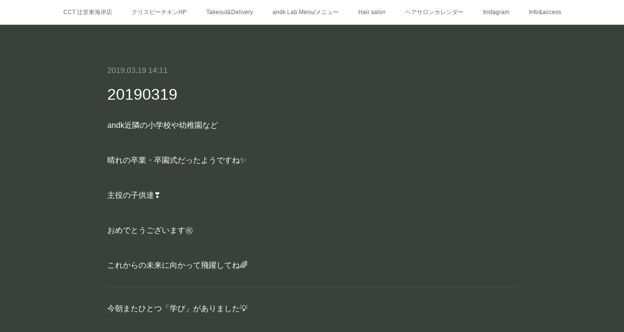

--- FILE ---
content_type: text/html; charset=utf-8
request_url: https://www.andk.jp/posts/5912499
body_size: 11747
content:
<!doctype html>

            <html lang="ja" data-reactroot=""><head><meta charSet="UTF-8"/><meta http-equiv="X-UA-Compatible" content="IE=edge"/><meta name="viewport" content="width=device-width,user-scalable=no,initial-scale=1.0,minimum-scale=1.0,maximum-scale=1.0"/><title data-react-helmet="true">20190319 | and K</title><link data-react-helmet="true" rel="canonical" href="https://www.andk.jp/posts/5912499/"/><meta name="description" content="andk近隣の小学校や幼稚園など晴れの卒業・卒園式だったようですね✨主役の子供達❣️おめでとうございます㊗️これからの未来に向かって飛躍してね🌈"/><meta property="fb:app_id" content="522776621188656"/><meta property="og:url" content="https://www.andk.jp/posts/5912499"/><meta property="og:type" content="article"/><meta property="og:title" content="20190319"/><meta property="og:description" content="andk近隣の小学校や幼稚園など晴れの卒業・卒園式だったようですね✨主役の子供達❣️おめでとうございます㊗️これからの未来に向かって飛躍してね🌈"/><meta property="og:image" content="https://cdn.amebaowndme.com/madrid-prd/madrid-web/images/sites/110131/c884148986bfa5488d8a3fccbfee9dda_b77aa7c372ffe9058ef70f1655e1f4c1.jpg"/><meta property="og:site_name" content="and K"/><meta property="og:locale" content="ja_JP"/><meta name="twitter:card" content="summary_large_image"/><meta name="twitter:site" content="@amebaownd"/><meta name="twitter:title" content="20190319 | and K"/><meta name="twitter:description" content="andk近隣の小学校や幼稚園など晴れの卒業・卒園式だったようですね✨主役の子供達❣️おめでとうございます㊗️これからの未来に向かって飛躍してね🌈"/><meta name="twitter:image" content="https://cdn.amebaowndme.com/madrid-prd/madrid-web/images/sites/110131/c884148986bfa5488d8a3fccbfee9dda_b77aa7c372ffe9058ef70f1655e1f4c1.jpg"/><meta name="twitter:app:id:iphone" content="911640835"/><meta name="twitter:app:url:iphone" content="amebaownd://public/sites/110131/posts/5912499"/><meta name="twitter:app:id:googleplay" content="jp.co.cyberagent.madrid"/><meta name="twitter:app:url:googleplay" content="amebaownd://public/sites/110131/posts/5912499"/><meta name="twitter:app:country" content="US"/><link rel="amphtml" href="https://amp.amebaownd.com/posts/5912499"/><link rel="alternate" type="application/rss+xml" title="and K" href="https://www.andk.jp/rss.xml"/><link rel="alternate" type="application/atom+xml" title="and K" href="https://www.andk.jp/atom.xml"/><link rel="sitemap" type="application/xml" title="Sitemap" href="/sitemap.xml"/><link href="https://static.amebaowndme.com/madrid-frontend/css/user.min-a66be375c.css" rel="stylesheet" type="text/css"/><link href="https://static.amebaowndme.com/madrid-frontend/css/noblesse/index.min-a66be375c.css" rel="stylesheet" type="text/css"/><link rel="icon" href="https://cdn.amebaowndme.com/madrid-prd/madrid-web/images/sites/110131/a5cda591fbf7062a143572f11b99bcc8_056cc9f92970cbddd3420766a22c78d2.png?width=32&amp;height=32"/><link rel="apple-touch-icon" href="https://cdn.amebaowndme.com/madrid-prd/madrid-web/images/sites/110131/a5cda591fbf7062a143572f11b99bcc8_056cc9f92970cbddd3420766a22c78d2.png?width=180&amp;height=180"/><style id="site-colors" charSet="UTF-8">.u-nav-clr {
  color: #666666;
}
.u-nav-bdr-clr {
  border-color: #666666;
}
.u-nav-bg-clr {
  background-color: #ffffff;
}
.u-nav-bg-bdr-clr {
  border-color: #ffffff;
}
.u-site-clr {
  color: #ffffff;
}
.u-base-bg-clr {
  background-color: #3a413b;
}
.u-btn-clr {
  color: #ffffff;
}
.u-btn-clr:hover,
.u-btn-clr--active {
  color: rgba(255,255,255, 0.7);
}
.u-btn-clr--disabled,
.u-btn-clr:disabled {
  color: rgba(255,255,255, 0.5);
}
.u-btn-bdr-clr {
  border-color: #647266;
}
.u-btn-bdr-clr:hover,
.u-btn-bdr-clr--active {
  border-color: rgba(100,114,102, 0.7);
}
.u-btn-bdr-clr--disabled,
.u-btn-bdr-clr:disabled {
  border-color: rgba(100,114,102, 0.5);
}
.u-btn-bg-clr {
  background-color: #647266;
}
.u-btn-bg-clr:hover,
.u-btn-bg-clr--active {
  background-color: rgba(100,114,102, 0.7);
}
.u-btn-bg-clr--disabled,
.u-btn-bg-clr:disabled {
  background-color: rgba(100,114,102, 0.5);
}
.u-txt-clr {
  color: #ffffff;
}
.u-txt-clr--lv1 {
  color: rgba(255,255,255, 0.7);
}
.u-txt-clr--lv2 {
  color: rgba(255,255,255, 0.5);
}
.u-txt-clr--lv3 {
  color: rgba(255,255,255, 0.3);
}
.u-txt-bg-clr {
  background-color: #191919;
}
.u-lnk-clr,
.u-clr-area a {
  color: #bfa055;
}
.u-lnk-clr:visited,
.u-clr-area a:visited {
  color: rgba(191,160,85, 0.7);
}
.u-lnk-clr:hover,
.u-clr-area a:hover {
  color: rgba(191,160,85, 0.5);
}
.u-ttl-blk-clr {
  color: #ffffff;
}
.u-ttl-blk-bdr-clr {
  border-color: #ffffff;
}
.u-ttl-blk-bdr-clr--lv1 {
  border-color: #333333;
}
.u-bdr-clr {
  border-color: #505951;
}
.u-acnt-bdr-clr {
  border-color: #ffffff;
}
.u-acnt-bg-clr {
  background-color: #ffffff;
}
body {
  background-color: #3a413b;
}
blockquote {
  color: rgba(255,255,255, 0.7);
  border-left-color: #505951;
};</style><style id="user-css" charSet="UTF-8">;</style><style media="screen and (max-width: 800px)" id="user-sp-css" charSet="UTF-8">;</style><script>
              (function(i,s,o,g,r,a,m){i['GoogleAnalyticsObject']=r;i[r]=i[r]||function(){
              (i[r].q=i[r].q||[]).push(arguments)},i[r].l=1*new Date();a=s.createElement(o),
              m=s.getElementsByTagName(o)[0];a.async=1;a.src=g;m.parentNode.insertBefore(a,m)
              })(window,document,'script','//www.google-analytics.com/analytics.js','ga');
            </script></head><body id="mdrd-a66be375c" class="u-txt-clr u-base-bg-clr theme-noblesse plan-premium hide-owndbar "><noscript><iframe src="//www.googletagmanager.com/ns.html?id=GTM-PXK9MM" height="0" width="0" style="display:none;visibility:hidden"></iframe></noscript><script>
            (function(w,d,s,l,i){w[l]=w[l]||[];w[l].push({'gtm.start':
            new Date().getTime(),event:'gtm.js'});var f=d.getElementsByTagName(s)[0],
            j=d.createElement(s),dl=l!='dataLayer'?'&l='+l:'';j.async=true;j.src=
            '//www.googletagmanager.com/gtm.js?id='+i+dl;f.parentNode.insertBefore(j,f);
            })(window,document, 'script', 'dataLayer', 'GTM-PXK9MM');
            </script><div id="content"><div class="page" data-reactroot=""><div class="page__outer"><div class="page__inner u-base-bg-clr"><div role="navigation" class="common-header__outer u-nav-bg-clr"><input type="checkbox" id="header-switch" class="common-header__switch"/><div class="common-header"><div class="common-header__inner js-nav-overflow-criterion"><ul class="common-header__nav common-header-nav"><li class="common-header-nav__item js-nav-item "><a target="" class="u-nav-clr" href="/pages/5580313/page_202111291043">CCT 辻堂東海岸店</a></li><li class="common-header-nav__item js-nav-item "><a href="https://crispychicken.jp" target="_blank" class="u-nav-clr">クリスピーチキンHP</a></li><li class="common-header-nav__item js-nav-item "><a target="" class="u-nav-clr" href="/">Takeout&amp;Delivery</a></li><li class="common-header-nav__item js-nav-item "><a target="" class="u-nav-clr" href="/pages/4006079/page_202006290154">andk Lab.Menu/メニュー</a></li><li class="common-header-nav__item js-nav-item "><a target="" class="u-nav-clr" href="/pages/308961/page_201602021858">Hair salon</a></li><li class="common-header-nav__item js-nav-item "><a target="" class="u-nav-clr" href="/pages/2523214/page_201901171005">ヘアサロンカレンダー</a></li><li class="common-header-nav__item js-nav-item "><a target="" class="u-nav-clr" href="/pages/625805/instagram">Instagram</a></li><li class="common-header-nav__item js-nav-item "><a target="" class="u-nav-clr" href="/pages/308957/page_201602021856">Info&amp;access</a></li></ul></div><label class="common-header__more u-nav-bdr-clr" for="header-switch"><span class="u-nav-bdr-clr"><span class="u-nav-bdr-clr"><span class="u-nav-bdr-clr"></span></span></span></label></div></div><div class="page__main--outer"><div role="main" class="page__main page__main--blog-detail"><div class="section"><div class="blog-article-outer"><article class="blog-article u-bdr-clr"><div class="blog-article__inner"><div class="blog-article__header"><time class="blog-article__date u-txt-clr u-txt-clr--lv2 u-acnt-bdr-clr u-font" dateTime="2019-03-19T14:11:17Z">2019.03.19 14:11</time></div><div class="blog-article__body blog-body"><div class="blog-article__title blog-title"><h1 class="blog-title__text u-txt-clr">20190319</h1></div><div class="blog-body__item"><div class="blog-body__text u-txt-clr u-clr-area" data-block-type="text"><div>andk近隣の小学校や幼稚園など</div><div><br></div><div>晴れの卒業・卒園式だったようですね✨</div><div><br></div><div>主役の子供達❣️</div><div><br></div><div>おめでとうございます㊗️</div><div><br></div><div>これからの未来に向かって飛躍してね🌈</div></div></div><div class="blog-body__item"><hr class="divider u-bdr-clr"/></div><div class="blog-body__item"><div class="blog-body__text u-txt-clr u-clr-area" data-block-type="text"><div>今朝またひとつ「学び」がありました💡</div><div><br></div><div><br></div><div><i>●これだけ溢れかえっている情報は、</i></div><div><i>いかなる人にも平等であるといえる。</i></div><div><i>そんな時代に大切なことは、</i></div><div><i>「行動」しかない</i></div><div><i><br></i></div><div><i>●だけどみんな口を揃えてこう言う</i></div><div><i>「やりたいことが見つからないんです」</i></div><div><i>って</i></div><div><i><br></i></div><div>そこで堀江貴文さんが説いていたのが</div><div><br></div><h1 style="text-align: left;">『桃太郎理論』</h1><div><br></div><div>です🍑</div></div></div><div class="blog-body__item"><div class="img img__item--"><div><img alt=""/></div></div></div><div class="blog-body__item"><div class="blog-body__text u-txt-clr u-clr-area" data-block-type="text"><div></div><div>どういうことか？</div><div><br></div><div>有名な日本昔ばなしに出てくる</div><div><br></div><div>「桃太郎」の</div><div><br></div><div>冒頭の部分を想像してくださいね</div><div><br></div><div><i>“おばあさんが川で洗濯をしていると</i></div><div><i>上手の方からドンブラコドンブラコと</i></div><div><i>桃が流れてきました。</i></div><div><i>それを拾い上げ、桃を二つに割ってみると</i></div><div><i>中から出てきたのは小さな赤ん坊。</i></div><div><i>おじいさんとおばあさんは、</i></div><div><i>「桃太郎」と名付けました〜”</i></div><div><i><br></i></div><div><br></div><div>子供の頃はなんとも思わなかったことですが</div><div><br></div><div>よくよく考えてみると、</div><div><br></div><div>川をドンブラコと流れてくる大きな桃を</div><div><br></div><div>そもそも拾おうとは</div><div><br></div><div>勇気がないとなかなか出来ないことだし、</div><div><br></div><div>まして、それを真っ二つに割ってみる！って</div><div><br></div><div>かなりの行動力が必要だぞということは</div><div><br></div><div>想像できると思います😌</div><div><br></div><div>でも現実、普通の人・世間一般の人は</div><div><br></div><div>その流れている桃にすら気付かない、</div><div><br></div><div>または気付いたとしても何食わぬ顔で</div><div><br></div><div>見て見ぬ振りや、</div><div><br></div><div>「とりあえず今はスルー」とか言って</div><div><br></div><div>結局何もしない</div><div><br></div><div>だか、そこで行動をしない限り</div><div><br></div><div>「桃太郎」は出てこないのだ👊🏻</div><div><br></div><div><br></div><div>これだけ世界中と繋がっている</div><div><br></div><div>今の時代、</div><div><br></div><div>ドンブラコと流れている桃🍑は</div><div><br></div><div>実はいくらでもドンブラコしている</div><div><br></div><div>その中に当たりの桃太郎だって</div><div><br></div><div>近くにいるかもしれない</div><div><br></div><div>なのにスルーしている人がほとんど</div><div><br></div><div>でもその桃を拾って、割りに行ってみて</div><div><br></div><div>初めて世界は変わるし、</div><div><br></div><div>違う見方が出来るものなのだ!</div><div><br></div><div>&nbsp;&nbsp;</div><div><br></div><div><br></div><div>というお話です</div><div><br></div><div>心に刺さりませんか❓</div><div><br></div><div>❶まずはアンテナを張り巡らせて</div><div>桃が流れていないかを分析する</div><div><br></div><div>❷もしかしたらその桃には桃太郎はいないかもしれない…</div><div><br></div><div>「でもでもでもでも、そんなの関係ねぇー👊🏻」</div><div><br></div><div>とにかく拾って割ってみよう！</div><div><br></div><div>もしいなかったらまた違う桃を</div><div><br></div><div>拾えばいいだけのこと</div><div><br></div><div>失敗したっていい</div><div><br></div><div>そこから何を学ぶかが大切</div><div><br></div><div>そしてその学びを次に生かすだけ</div><div><br></div><div>「やりたいことが見つからない」人は</div><div><br></div><div>まずは桃を拾う❣️という</div><div><br></div><div>アクションを起こしてみよう</div><div><br></div><div><br></div><div>要約すると…</div><div><br></div><h1 style="text-align: left;">「とにかく行動❗️<br>&nbsp; &nbsp; &nbsp;やってみよう👊🏻」<br><br></h1><div>ということだね</div><div><br></div><div><br></div><div><br></div><div><br></div><div><br></div><div><br></div><div><br></div><div><br></div><div><br></div><div><br></div><div><br></div><div><br></div><div><br></div><div><i><br></i></div><div><br></div><div><br></div><div><br></div></div></div></div><div class="blog-article__footer"><div class="bloginfo"><div class="bloginfo__category bloginfo-category"><ul class="bloginfo-category__list bloginfo-category-list"><li class="bloginfo-category-list__item"><a class="u-txt-clr u-txt-clr--lv2" href="/posts/categories/982886">思うこと・・<!-- -->(<!-- -->272<!-- -->)</a></li></ul></div></div><div class="reblog-btn-outer"><div class="reblog-btn-body"><button class="reblog-btn"><span class="reblog-btn__inner"><span class="icon icon--reblog2"></span></span></button></div></div></div></div><div class="complementary-outer complementary-outer--slot2"><div class="complementary complementary--shareButton "><div class="block-type--shareButton"><div class="share share--circle share--circle-5"><button class="share__btn--facebook share__btn share__btn--circle"><span aria-hidden="true" class="icon--facebook icon"></span></button><button class="share__btn--twitter share__btn share__btn--circle"><span aria-hidden="true" class="icon--twitter icon"></span></button><button class="share__btn--hatenabookmark share__btn share__btn--circle"><span aria-hidden="true" class="icon--hatenabookmark icon"></span></button><button class="share__btn--pocket share__btn share__btn--circle"><span aria-hidden="true" class="icon--pocket icon"></span></button><button class="share__btn--googleplus share__btn share__btn--circle"><span aria-hidden="true" class="icon--googleplus icon"></span></button></div></div></div><div class="complementary complementary--siteFollow "><div class="block-type--siteFollow"><div class="site-follow u-bdr-clr"><div class="site-follow__img"><div><img alt=""/></div></div><div class="site-follow__body"><p class="site-follow__title u-txt-clr"><span class="site-follow__title-inner ">and K</span></p><p class="site-follow__text u-txt-clr u-txt-clr--lv1">湘南・辻堂東海岸。
そうざいデリのシェフkoさんと
Hairsalonのスタイリストkanaさん夫婦が営む
少し変わった一軒家です
2021年12月、
新しい仲間が増えました。</p><div class="site-follow__btn-outer"><button class="site-follow__btn site-follow__btn--yet"><div class="site-follow__btn-text"><span aria-hidden="true" class="site-follow__icon icon icon--plus"></span>フォロー</div></button></div></div></div></div></div><div class="complementary complementary--relatedPosts "><div class="block-type--relatedPosts"></div></div><div class="complementary complementary--postPrevNext "><div class="block-type--postPrevNext"><div class="pager pager--type1"><ul class="pager__list"><li class="pager__item pager__item--prev pager__item--bg"><a class="pager__item-inner " style="background-image:url(https://cdn.amebaowndme.com/madrid-prd/madrid-web/images/sites/110131/b248a39db7ddf768a4d9b197ff16e479_88ede4bb2910b34a88e8325297744c26.jpg?width=400)" href="/posts/5918145"><time class="pager__date " dateTime="2019-03-20T14:32:40Z">2019.03.20 14:32</time><div><span class="pager__description ">20190320</span></div><span aria-hidden="true" class="pager__icon icon icon--disclosure-l4 "></span></a></li><li class="pager__item pager__item--next pager__item--bg"><a class="pager__item-inner " style="background-image:url(https://cdn.amebaowndme.com/madrid-prd/madrid-web/images/sites/110131/11db0cbdb2e6f7ee85235b6a4411cfb7_71dbd850afb990d8d12d36362bc6d54c.jpg?width=400)" href="/posts/5906885"><time class="pager__date " dateTime="2019-03-18T14:24:26Z">2019.03.18 14:24</time><div><span class="pager__description ">20190318</span></div><span aria-hidden="true" class="pager__icon icon icon--disclosure-r4 "></span></a></li></ul></div></div></div></div><div class="blog-article__comment"><div class="comment-list js-comment-list"><div><p class="comment-count u-txt-clr u-txt-clr--lv2"><span>0</span>コメント</p><ul><li class="comment-list__item comment-item js-comment-form"><div class="comment-item__body"><form class="comment-item__form u-bdr-clr "><div class="comment-item__form-head"><textarea type="text" id="post-comment" maxLength="1100" placeholder="コメントする..." class="comment-item__input"></textarea></div><div class="comment-item__form-foot"><p class="comment-item__count-outer"><span class="comment-item__count ">1000</span> / 1000</p><button type="submit" disabled="" class="comment-item__submit">投稿</button></div></form></div></li></ul></div></div></div><div class="pswp" tabindex="-1" role="dialog" aria-hidden="true"><div class="pswp__bg"></div><div class="pswp__scroll-wrap"><div class="pswp__container"><div class="pswp__item"></div><div class="pswp__item"></div><div class="pswp__item"></div></div><div class="pswp__ui pswp__ui--hidden"><div class="pswp__top-bar"><div class="pswp__counter"></div><button class="pswp__button pswp__button--close" title="Close (Esc)"></button><button class="pswp__button pswp__button--share" title="Share"></button><button class="pswp__button pswp__button--fs" title="Toggle fullscreen"></button><button class="pswp__button pswp__button--zoom" title="Zoom in/out"></button><div class="pswp__preloader"><div class="pswp__preloader__icn"><div class="pswp__preloader__cut"><div class="pswp__preloader__donut"></div></div></div></div></div><div class="pswp__share-modal pswp__share-modal--hidden pswp__single-tap"><div class="pswp__share-tooltip"></div></div><div class="pswp__button pswp__button--close pswp__close"><span class="pswp__close__item pswp__close"></span><span class="pswp__close__item pswp__close"></span></div><div class="pswp__bottom-bar"><button class="pswp__button pswp__button--arrow--left js-lightbox-arrow" title="Previous (arrow left)"></button><button class="pswp__button pswp__button--arrow--right js-lightbox-arrow" title="Next (arrow right)"></button></div><div class=""><div class="pswp__caption"><div class="pswp__caption"></div><div class="pswp__caption__link"><a class="js-link"></a></div></div></div></div></div></div></article></div></div></div></div><footer role="contentinfo" class="page__footer footer" style="opacity:1 !important;visibility:visible !important;text-indent:0 !important;overflow:visible !important;position:static !important"><div class="footer__inner u-bdr-clr " style="opacity:1 !important;visibility:visible !important;text-indent:0 !important;overflow:visible !important;display:block !important;transform:none !important"><div class="footer__item u-bdr-clr" style="opacity:1 !important;visibility:visible !important;text-indent:0 !important;overflow:visible !important;display:block !important;transform:none !important"><p class="footer__copyright u-font"><small class="u-txt-clr u-txt-clr--lv2 u-font" style="color:rgba(255,255,255, 0.5) !important">Copyright © <!-- -->2026<!-- --> <!-- -->and K<!-- -->.</small></p></div></div></footer></div></div><div class="toast"></div></div></div><script charSet="UTF-8">window.mdrdEnv="prd";</script><script charSet="UTF-8">window.INITIAL_STATE={"authenticate":{"authCheckCompleted":false,"isAuthorized":false},"blogPostReblogs":{},"category":{},"currentSite":{"fetching":false,"status":null,"site":{}},"shopCategory":{},"categories":{},"notifications":{},"page":{},"paginationTitle":{},"postArchives":{},"postComments":{"5912499":{"data":[],"pagination":{"total":0,"offset":0,"limit":3,"cursors":{"after":"","before":""}},"fetching":false},"submitting":false,"postStatus":null},"postDetail":{"postDetail-blogPostId:5912499":{"fetching":false,"loaded":true,"meta":{"code":200},"data":{"id":"5912499","userId":"162577","siteId":"110131","status":"publish","title":"20190319","contents":[{"type":"text","format":"html","value":"\u003Cdiv\u003Eandk近隣の小学校や幼稚園など\u003C\u002Fdiv\u003E\u003Cdiv\u003E\u003Cbr\u003E\u003C\u002Fdiv\u003E\u003Cdiv\u003E晴れの卒業・卒園式だったようですね✨\u003C\u002Fdiv\u003E\u003Cdiv\u003E\u003Cbr\u003E\u003C\u002Fdiv\u003E\u003Cdiv\u003E主役の子供達❣️\u003C\u002Fdiv\u003E\u003Cdiv\u003E\u003Cbr\u003E\u003C\u002Fdiv\u003E\u003Cdiv\u003Eおめでとうございます㊗️\u003C\u002Fdiv\u003E\u003Cdiv\u003E\u003Cbr\u003E\u003C\u002Fdiv\u003E\u003Cdiv\u003Eこれからの未来に向かって飛躍してね🌈\u003C\u002Fdiv\u003E"},{"type":"divider"},{"type":"text","format":"html","value":"\u003Cdiv\u003E今朝またひとつ「学び」がありました💡\u003C\u002Fdiv\u003E\u003Cdiv\u003E\u003Cbr\u003E\u003C\u002Fdiv\u003E\u003Cdiv\u003E\u003Cbr\u003E\u003C\u002Fdiv\u003E\u003Cdiv\u003E\u003Ci\u003E●これだけ溢れかえっている情報は、\u003C\u002Fi\u003E\u003C\u002Fdiv\u003E\u003Cdiv\u003E\u003Ci\u003Eいかなる人にも平等であるといえる。\u003C\u002Fi\u003E\u003C\u002Fdiv\u003E\u003Cdiv\u003E\u003Ci\u003Eそんな時代に大切なことは、\u003C\u002Fi\u003E\u003C\u002Fdiv\u003E\u003Cdiv\u003E\u003Ci\u003E「行動」しかない\u003C\u002Fi\u003E\u003C\u002Fdiv\u003E\u003Cdiv\u003E\u003Ci\u003E\u003Cbr\u003E\u003C\u002Fi\u003E\u003C\u002Fdiv\u003E\u003Cdiv\u003E\u003Ci\u003E●だけどみんな口を揃えてこう言う\u003C\u002Fi\u003E\u003C\u002Fdiv\u003E\u003Cdiv\u003E\u003Ci\u003E「やりたいことが見つからないんです」\u003C\u002Fi\u003E\u003C\u002Fdiv\u003E\u003Cdiv\u003E\u003Ci\u003Eって\u003C\u002Fi\u003E\u003C\u002Fdiv\u003E\u003Cdiv\u003E\u003Ci\u003E\u003Cbr\u003E\u003C\u002Fi\u003E\u003C\u002Fdiv\u003E\u003Cdiv\u003Eそこで堀江貴文さんが説いていたのが\u003C\u002Fdiv\u003E\u003Cdiv\u003E\u003Cbr\u003E\u003C\u002Fdiv\u003E\u003Ch1 style=\"text-align: left;\"\u003E『桃太郎理論』\u003C\u002Fh1\u003E\u003Cdiv\u003E\u003Cbr\u003E\u003C\u002Fdiv\u003E\u003Cdiv\u003Eです🍑\u003C\u002Fdiv\u003E"},{"type":"image","fit":true,"scale":1,"align":"","url":"https:\u002F\u002Fcdn.amebaowndme.com\u002Fmadrid-prd\u002Fmadrid-web\u002Fimages\u002Fsites\u002F110131\u002Fc884148986bfa5488d8a3fccbfee9dda_b77aa7c372ffe9058ef70f1655e1f4c1.jpg","link":"","width":750,"height":413,"target":"_blank","lightboxIndex":0},{"type":"text","format":"html","value":"\u003Cdiv\u003E\u003C\u002Fdiv\u003E\u003Cdiv\u003Eどういうことか？\u003C\u002Fdiv\u003E\u003Cdiv\u003E\u003Cbr\u003E\u003C\u002Fdiv\u003E\u003Cdiv\u003E有名な日本昔ばなしに出てくる\u003C\u002Fdiv\u003E\u003Cdiv\u003E\u003Cbr\u003E\u003C\u002Fdiv\u003E\u003Cdiv\u003E「桃太郎」の\u003C\u002Fdiv\u003E\u003Cdiv\u003E\u003Cbr\u003E\u003C\u002Fdiv\u003E\u003Cdiv\u003E冒頭の部分を想像してくださいね\u003C\u002Fdiv\u003E\u003Cdiv\u003E\u003Cbr\u003E\u003C\u002Fdiv\u003E\u003Cdiv\u003E\u003Ci\u003E“おばあさんが川で洗濯をしていると\u003C\u002Fi\u003E\u003C\u002Fdiv\u003E\u003Cdiv\u003E\u003Ci\u003E上手の方からドンブラコドンブラコと\u003C\u002Fi\u003E\u003C\u002Fdiv\u003E\u003Cdiv\u003E\u003Ci\u003E桃が流れてきました。\u003C\u002Fi\u003E\u003C\u002Fdiv\u003E\u003Cdiv\u003E\u003Ci\u003Eそれを拾い上げ、桃を二つに割ってみると\u003C\u002Fi\u003E\u003C\u002Fdiv\u003E\u003Cdiv\u003E\u003Ci\u003E中から出てきたのは小さな赤ん坊。\u003C\u002Fi\u003E\u003C\u002Fdiv\u003E\u003Cdiv\u003E\u003Ci\u003Eおじいさんとおばあさんは、\u003C\u002Fi\u003E\u003C\u002Fdiv\u003E\u003Cdiv\u003E\u003Ci\u003E「桃太郎」と名付けました〜”\u003C\u002Fi\u003E\u003C\u002Fdiv\u003E\u003Cdiv\u003E\u003Ci\u003E\u003Cbr\u003E\u003C\u002Fi\u003E\u003C\u002Fdiv\u003E\u003Cdiv\u003E\u003Cbr\u003E\u003C\u002Fdiv\u003E\u003Cdiv\u003E子供の頃はなんとも思わなかったことですが\u003C\u002Fdiv\u003E\u003Cdiv\u003E\u003Cbr\u003E\u003C\u002Fdiv\u003E\u003Cdiv\u003Eよくよく考えてみると、\u003C\u002Fdiv\u003E\u003Cdiv\u003E\u003Cbr\u003E\u003C\u002Fdiv\u003E\u003Cdiv\u003E川をドンブラコと流れてくる大きな桃を\u003C\u002Fdiv\u003E\u003Cdiv\u003E\u003Cbr\u003E\u003C\u002Fdiv\u003E\u003Cdiv\u003Eそもそも拾おうとは\u003C\u002Fdiv\u003E\u003Cdiv\u003E\u003Cbr\u003E\u003C\u002Fdiv\u003E\u003Cdiv\u003E勇気がないとなかなか出来ないことだし、\u003C\u002Fdiv\u003E\u003Cdiv\u003E\u003Cbr\u003E\u003C\u002Fdiv\u003E\u003Cdiv\u003Eまして、それを真っ二つに割ってみる！って\u003C\u002Fdiv\u003E\u003Cdiv\u003E\u003Cbr\u003E\u003C\u002Fdiv\u003E\u003Cdiv\u003Eかなりの行動力が必要だぞということは\u003C\u002Fdiv\u003E\u003Cdiv\u003E\u003Cbr\u003E\u003C\u002Fdiv\u003E\u003Cdiv\u003E想像できると思います😌\u003C\u002Fdiv\u003E\u003Cdiv\u003E\u003Cbr\u003E\u003C\u002Fdiv\u003E\u003Cdiv\u003Eでも現実、普通の人・世間一般の人は\u003C\u002Fdiv\u003E\u003Cdiv\u003E\u003Cbr\u003E\u003C\u002Fdiv\u003E\u003Cdiv\u003Eその流れている桃にすら気付かない、\u003C\u002Fdiv\u003E\u003Cdiv\u003E\u003Cbr\u003E\u003C\u002Fdiv\u003E\u003Cdiv\u003Eまたは気付いたとしても何食わぬ顔で\u003C\u002Fdiv\u003E\u003Cdiv\u003E\u003Cbr\u003E\u003C\u002Fdiv\u003E\u003Cdiv\u003E見て見ぬ振りや、\u003C\u002Fdiv\u003E\u003Cdiv\u003E\u003Cbr\u003E\u003C\u002Fdiv\u003E\u003Cdiv\u003E「とりあえず今はスルー」とか言って\u003C\u002Fdiv\u003E\u003Cdiv\u003E\u003Cbr\u003E\u003C\u002Fdiv\u003E\u003Cdiv\u003E結局何もしない\u003C\u002Fdiv\u003E\u003Cdiv\u003E\u003Cbr\u003E\u003C\u002Fdiv\u003E\u003Cdiv\u003Eだか、そこで行動をしない限り\u003C\u002Fdiv\u003E\u003Cdiv\u003E\u003Cbr\u003E\u003C\u002Fdiv\u003E\u003Cdiv\u003E「桃太郎」は出てこないのだ👊🏻\u003C\u002Fdiv\u003E\u003Cdiv\u003E\u003Cbr\u003E\u003C\u002Fdiv\u003E\u003Cdiv\u003E\u003Cbr\u003E\u003C\u002Fdiv\u003E\u003Cdiv\u003Eこれだけ世界中と繋がっている\u003C\u002Fdiv\u003E\u003Cdiv\u003E\u003Cbr\u003E\u003C\u002Fdiv\u003E\u003Cdiv\u003E今の時代、\u003C\u002Fdiv\u003E\u003Cdiv\u003E\u003Cbr\u003E\u003C\u002Fdiv\u003E\u003Cdiv\u003Eドンブラコと流れている桃🍑は\u003C\u002Fdiv\u003E\u003Cdiv\u003E\u003Cbr\u003E\u003C\u002Fdiv\u003E\u003Cdiv\u003E実はいくらでもドンブラコしている\u003C\u002Fdiv\u003E\u003Cdiv\u003E\u003Cbr\u003E\u003C\u002Fdiv\u003E\u003Cdiv\u003Eその中に当たりの桃太郎だって\u003C\u002Fdiv\u003E\u003Cdiv\u003E\u003Cbr\u003E\u003C\u002Fdiv\u003E\u003Cdiv\u003E近くにいるかもしれない\u003C\u002Fdiv\u003E\u003Cdiv\u003E\u003Cbr\u003E\u003C\u002Fdiv\u003E\u003Cdiv\u003Eなのにスルーしている人がほとんど\u003C\u002Fdiv\u003E\u003Cdiv\u003E\u003Cbr\u003E\u003C\u002Fdiv\u003E\u003Cdiv\u003Eでもその桃を拾って、割りに行ってみて\u003C\u002Fdiv\u003E\u003Cdiv\u003E\u003Cbr\u003E\u003C\u002Fdiv\u003E\u003Cdiv\u003E初めて世界は変わるし、\u003C\u002Fdiv\u003E\u003Cdiv\u003E\u003Cbr\u003E\u003C\u002Fdiv\u003E\u003Cdiv\u003E違う見方が出来るものなのだ!\u003C\u002Fdiv\u003E\u003Cdiv\u003E\u003Cbr\u003E\u003C\u002Fdiv\u003E\u003Cdiv\u003E&nbsp;&nbsp;\u003C\u002Fdiv\u003E\u003Cdiv\u003E\u003Cbr\u003E\u003C\u002Fdiv\u003E\u003Cdiv\u003E\u003Cbr\u003E\u003C\u002Fdiv\u003E\u003Cdiv\u003Eというお話です\u003C\u002Fdiv\u003E\u003Cdiv\u003E\u003Cbr\u003E\u003C\u002Fdiv\u003E\u003Cdiv\u003E心に刺さりませんか❓\u003C\u002Fdiv\u003E\u003Cdiv\u003E\u003Cbr\u003E\u003C\u002Fdiv\u003E\u003Cdiv\u003E❶まずはアンテナを張り巡らせて\u003C\u002Fdiv\u003E\u003Cdiv\u003E桃が流れていないかを分析する\u003C\u002Fdiv\u003E\u003Cdiv\u003E\u003Cbr\u003E\u003C\u002Fdiv\u003E\u003Cdiv\u003E❷もしかしたらその桃には桃太郎はいないかもしれない…\u003C\u002Fdiv\u003E\u003Cdiv\u003E\u003Cbr\u003E\u003C\u002Fdiv\u003E\u003Cdiv\u003E「でもでもでもでも、そんなの関係ねぇー👊🏻」\u003C\u002Fdiv\u003E\u003Cdiv\u003E\u003Cbr\u003E\u003C\u002Fdiv\u003E\u003Cdiv\u003Eとにかく拾って割ってみよう！\u003C\u002Fdiv\u003E\u003Cdiv\u003E\u003Cbr\u003E\u003C\u002Fdiv\u003E\u003Cdiv\u003Eもしいなかったらまた違う桃を\u003C\u002Fdiv\u003E\u003Cdiv\u003E\u003Cbr\u003E\u003C\u002Fdiv\u003E\u003Cdiv\u003E拾えばいいだけのこと\u003C\u002Fdiv\u003E\u003Cdiv\u003E\u003Cbr\u003E\u003C\u002Fdiv\u003E\u003Cdiv\u003E失敗したっていい\u003C\u002Fdiv\u003E\u003Cdiv\u003E\u003Cbr\u003E\u003C\u002Fdiv\u003E\u003Cdiv\u003Eそこから何を学ぶかが大切\u003C\u002Fdiv\u003E\u003Cdiv\u003E\u003Cbr\u003E\u003C\u002Fdiv\u003E\u003Cdiv\u003Eそしてその学びを次に生かすだけ\u003C\u002Fdiv\u003E\u003Cdiv\u003E\u003Cbr\u003E\u003C\u002Fdiv\u003E\u003Cdiv\u003E「やりたいことが見つからない」人は\u003C\u002Fdiv\u003E\u003Cdiv\u003E\u003Cbr\u003E\u003C\u002Fdiv\u003E\u003Cdiv\u003Eまずは桃を拾う❣️という\u003C\u002Fdiv\u003E\u003Cdiv\u003E\u003Cbr\u003E\u003C\u002Fdiv\u003E\u003Cdiv\u003Eアクションを起こしてみよう\u003C\u002Fdiv\u003E\u003Cdiv\u003E\u003Cbr\u003E\u003C\u002Fdiv\u003E\u003Cdiv\u003E\u003Cbr\u003E\u003C\u002Fdiv\u003E\u003Cdiv\u003E要約すると…\u003C\u002Fdiv\u003E\u003Cdiv\u003E\u003Cbr\u003E\u003C\u002Fdiv\u003E\u003Ch1 style=\"text-align: left;\"\u003E「とにかく行動❗️\u003Cbr\u003E&nbsp; &nbsp; &nbsp;やってみよう👊🏻」\u003Cbr\u003E\u003Cbr\u003E\u003C\u002Fh1\u003E\u003Cdiv\u003Eということだね\u003C\u002Fdiv\u003E\u003Cdiv\u003E\u003Cbr\u003E\u003C\u002Fdiv\u003E\u003Cdiv\u003E\u003Cbr\u003E\u003C\u002Fdiv\u003E\u003Cdiv\u003E\u003Cbr\u003E\u003C\u002Fdiv\u003E\u003Cdiv\u003E\u003Cbr\u003E\u003C\u002Fdiv\u003E\u003Cdiv\u003E\u003Cbr\u003E\u003C\u002Fdiv\u003E\u003Cdiv\u003E\u003Cbr\u003E\u003C\u002Fdiv\u003E\u003Cdiv\u003E\u003Cbr\u003E\u003C\u002Fdiv\u003E\u003Cdiv\u003E\u003Cbr\u003E\u003C\u002Fdiv\u003E\u003Cdiv\u003E\u003Cbr\u003E\u003C\u002Fdiv\u003E\u003Cdiv\u003E\u003Cbr\u003E\u003C\u002Fdiv\u003E\u003Cdiv\u003E\u003Cbr\u003E\u003C\u002Fdiv\u003E\u003Cdiv\u003E\u003Cbr\u003E\u003C\u002Fdiv\u003E\u003Cdiv\u003E\u003Cbr\u003E\u003C\u002Fdiv\u003E\u003Cdiv\u003E\u003Ci\u003E\u003Cbr\u003E\u003C\u002Fi\u003E\u003C\u002Fdiv\u003E\u003Cdiv\u003E\u003Cbr\u003E\u003C\u002Fdiv\u003E\u003Cdiv\u003E\u003Cbr\u003E\u003C\u002Fdiv\u003E\u003Cdiv\u003E\u003Cbr\u003E\u003C\u002Fdiv\u003E"}],"urlPath":"","publishedUrl":"https:\u002F\u002Fwww.andk.jp\u002Fposts\u002F5912499","ogpDescription":"","ogpImageUrl":"","contentFiltered":"","viewCount":0,"commentCount":0,"reblogCount":0,"prevBlogPost":{"id":"5918145","title":"20190320","summary":"あれから24年だそうです…僕は中退まっしぐらの大学2年生(だったかな)あの朝のことはまだ覚えています一番震えたのは❶通学に使っていた沿線のすぐ隣りに「日比谷線」が並走していたこと“豊田は先頭車両 (28811) に始発の中目黒駅（7時59分発）から乗車し、ドア付近に着席”❷そしてこのほぼ同時刻に中目黒駅の隣ホームの東横線に僕が乗っていたこと❸もしあの時、実行犯が渋谷駅をターゲットにしていたらあの時の東横線に乗車し実行していたこともない話ではないと思ったことあの痛ましい事件については過ぎてしまったことなので何も考えることはないが「あの朝」のことだけはきっと忘れることは出来ないだろう…","imageUrl":"https:\u002F\u002Fcdn.amebaowndme.com\u002Fmadrid-prd\u002Fmadrid-web\u002Fimages\u002Fsites\u002F110131\u002Fb248a39db7ddf768a4d9b197ff16e479_88ede4bb2910b34a88e8325297744c26.jpg","publishedAt":"2019-03-20T14:32:40Z"},"nextBlogPost":{"id":"5906885","title":"20190318","summary":"昨日のお休みにね、午前中〜お昼過ぎまでkanaちゃんと別行動にするためにkeitoくんとkanoaくんとkoさんの3人で公園で過ごすことにしたわけです💛「2人の子供(幼児)と(家ではなく)公園で遊ぶ」ということと、日頃僕らがandkで最も大切にしなきゃならないこととがまさに『繋がった』わけなんです👍🏻では、それは何か？『想像力』です✨ここでいう想像力とは「ちょっと想像してみよう！」というレベルの可愛いもんではなく、徹底的に・圧倒的な熱量でありとあらゆることを隅から隅まで今までの経験や検証を踏まえて相手の立場に立って考え得る『想像力』のことです","imageUrl":"https:\u002F\u002Fcdn.amebaowndme.com\u002Fmadrid-prd\u002Fmadrid-web\u002Fimages\u002Fsites\u002F110131\u002F11db0cbdb2e6f7ee85235b6a4411cfb7_71dbd850afb990d8d12d36362bc6d54c.jpg","publishedAt":"2019-03-18T14:24:26Z"},"rebloggedPost":false,"blogCategories":[{"id":"982886","siteId":"110131","label":"思うこと・・","publishedCount":272,"createdAt":"2017-12-27T02:38:14Z","updatedAt":"2018-04-03T02:07:04Z"}],"user":{"id":"162577","nickname":"and K","description":"","official":false,"photoUrl":"https:\u002F\u002Fprofile-api.ameba.jp\u002Fv2\u002Fas\u002Fr8f859e8d32b1abc7506cdfd4dbe6877a00d937b\u002FprofileImage?cat=300","followingCount":1,"createdAt":"2016-02-02T09:19:23Z","updatedAt":"2026-01-15T22:55:06Z"},"updateUser":{"id":"162577","nickname":"and K","description":"","official":false,"photoUrl":"https:\u002F\u002Fprofile-api.ameba.jp\u002Fv2\u002Fas\u002Fr8f859e8d32b1abc7506cdfd4dbe6877a00d937b\u002FprofileImage?cat=300","followingCount":1,"createdAt":"2016-02-02T09:19:23Z","updatedAt":"2026-01-15T22:55:06Z"},"comments":{"pagination":{"total":0,"offset":0,"limit":3,"cursors":{"after":"","before":""}},"data":[]},"publishedAt":"2019-03-19T14:11:17Z","createdAt":"2019-03-19T14:41:06Z","updatedAt":"2019-03-19T21:32:15Z","version":2}}},"postList":{},"shopList":{},"shopItemDetail":{},"pureAd":{},"keywordSearch":{},"proxyFrame":{"loaded":false},"relatedPostList":{},"route":{"route":{"path":"\u002Fposts\u002F:blog_post_id","component":function Connect(props, context) {
        _classCallCheck(this, Connect);

        var _this = _possibleConstructorReturn(this, _Component.call(this, props, context));

        _this.version = version;
        _this.store = props.store || context.store;

        (0, _invariant2["default"])(_this.store, 'Could not find "store" in either the context or ' + ('props of "' + connectDisplayName + '". ') + 'Either wrap the root component in a <Provider>, ' + ('or explicitly pass "store" as a prop to "' + connectDisplayName + '".'));

        var storeState = _this.store.getState();
        _this.state = { storeState: storeState };
        _this.clearCache();
        return _this;
      },"route":{"id":"0","type":"blog_post_detail","idForType":"0","title":"","urlPath":"\u002Fposts\u002F:blog_post_id","isHomePage":false}},"params":{"blog_post_id":"5912499"},"location":{"pathname":"\u002Fposts\u002F5912499","search":"","hash":"","action":"POP","key":"0hqhh6","query":{}}},"siteConfig":{"tagline":"湘南・辻堂東海岸。\nそうざいデリのシェフkoさんと\nHairsalonのスタイリストkanaさん夫婦が営む\n少し変わった一軒家です\n2021年12月、\n新しい仲間が増えました。","title":"and K","copyright":"","iconUrl":"https:\u002F\u002Fcdn.amebaowndme.com\u002Fmadrid-prd\u002Fmadrid-web\u002Fimages\u002Fsites\u002F110131\u002Feb3f7f4b5c6eba99eee4f34db695913e_6016320c5fdd94954a73fb9708437cfc.jpg","logoUrl":"https:\u002F\u002Fcdn.amebaowndme.com\u002Fmadrid-prd\u002Fmadrid-web\u002Fimages\u002Fsites\u002F110131\u002F198874d89ee2b450460a38b4cefc854a_bc87c69e1b71254cc649e8d845697189.jpg","coverImageUrl":"https:\u002F\u002Fcdn.amebaowndme.com\u002Fmadrid-prd\u002Fmadrid-web\u002Fimages\u002Fsites\u002F110131\u002Fc429450b81d1a356da0ec904a175ca6f_b4420eebf7d33780fe9227e34d8a6ed4.png","homePageId":"3747741","siteId":"110131","siteCategoryIds":[147,162,168],"themeId":"3","theme":"noblesse","shopId":"","openedShop":false,"shop":{"law":{"userType":"","corporateName":"","firstName":"","lastName":"","zipCode":"","prefecture":"","address":"","telNo":"","aboutContact":"","aboutPrice":"","aboutPay":"","aboutService":"","aboutReturn":""},"privacyPolicy":{"operator":"","contact":"","collectAndUse":"","restrictionToThirdParties":"","supervision":"","disclosure":"","cookie":""}},"user":{"id":"162577","nickname":"and K","photoUrl":"","createdAt":"2016-02-02T09:19:23Z","updatedAt":"2026-01-15T22:55:06Z"},"commentApproval":"accept","plan":{"id":"5","name":"premium-monthly","ownd_header":true,"powered_by":true,"pure_ads":true},"verifiedType":"general","navigations":[{"title":"CCT 辻堂東海岸店","urlPath":".\u002Fpages\u002F5580313\u002Fpage_202111291043","target":"_self","pageId":"5580313"},{"title":"クリスピーチキンHP","urlPath":"https:\u002F\u002Fcrispychicken.jp","target":"_blank","pageId":"0"},{"title":"Takeout&Delivery","urlPath":".\u002F","target":"_self","pageId":"3747741"},{"title":"andk Lab.Menu\u002Fメニュー","urlPath":".\u002Fpages\u002F4006079\u002Fpage_202006290154","target":"_self","pageId":"4006079"},{"title":"Hair salon","urlPath":".\u002Fpages\u002F308961\u002Fpage_201602021858","target":"_self","pageId":"308961"},{"title":"ヘアサロンカレンダー","urlPath":".\u002Fpages\u002F2523214\u002Fpage_201901171005","target":"_self","pageId":"2523214"},{"title":"Instagram","urlPath":".\u002Fpages\u002F625805\u002Finstagram","target":"_self","pageId":"625805"},{"title":"Info&access","urlPath":".\u002Fpages\u002F308957\u002Fpage_201602021856","target":"_self","pageId":"308957"}],"routings":[{"id":"0","type":"blog","idForType":"0","title":"","urlPath":"\u002Fposts\u002Fpage\u002F:page_num","isHomePage":false},{"id":"0","type":"blog_post_archive","idForType":"0","title":"","urlPath":"\u002Fposts\u002Farchives\u002F:yyyy\u002F:mm","isHomePage":false},{"id":"0","type":"blog_post_archive","idForType":"0","title":"","urlPath":"\u002Fposts\u002Farchives\u002F:yyyy\u002F:mm\u002Fpage\u002F:page_num","isHomePage":false},{"id":"0","type":"blog_post_category","idForType":"0","title":"","urlPath":"\u002Fposts\u002Fcategories\u002F:category_id","isHomePage":false},{"id":"0","type":"blog_post_category","idForType":"0","title":"","urlPath":"\u002Fposts\u002Fcategories\u002F:category_id\u002Fpage\u002F:page_num","isHomePage":false},{"id":"0","type":"author","idForType":"0","title":"","urlPath":"\u002Fauthors\u002F:user_id","isHomePage":false},{"id":"0","type":"author","idForType":"0","title":"","urlPath":"\u002Fauthors\u002F:user_id\u002Fpage\u002F:page_num","isHomePage":false},{"id":"0","type":"blog_post_category","idForType":"0","title":"","urlPath":"\u002Fposts\u002Fcategory\u002F:category_id","isHomePage":false},{"id":"0","type":"blog_post_category","idForType":"0","title":"","urlPath":"\u002Fposts\u002Fcategory\u002F:category_id\u002Fpage\u002F:page_num","isHomePage":false},{"id":"0","type":"blog_post_detail","idForType":"0","title":"","urlPath":"\u002Fposts\u002F:blog_post_id","isHomePage":false},{"id":"0","type":"keywordSearch","idForType":"0","title":"","urlPath":"\u002Fsearch\u002Fq\u002F:query","isHomePage":false},{"id":"0","type":"keywordSearch","idForType":"0","title":"","urlPath":"\u002Fsearch\u002Fq\u002F:query\u002Fpage\u002F:page_num","isHomePage":false},{"id":"7461635","type":"static","idForType":"0","title":"🎄2023年クリスマスご予約🎄","urlPath":"\u002Fpages\u002F7461635\u002F","isHomePage":false},{"id":"7461635","type":"static","idForType":"0","title":"🎄2023年クリスマスご予約🎄","urlPath":"\u002Fpages\u002F7461635\u002F:url_path","isHomePage":false},{"id":"5580313","type":"static","idForType":"0","title":"CCT 辻堂東海岸店","urlPath":"\u002Fpages\u002F5580313\u002F","isHomePage":false},{"id":"5580313","type":"static","idForType":"0","title":"CCT 辻堂東海岸店","urlPath":"\u002Fpages\u002F5580313\u002F:url_path","isHomePage":false},{"id":"5580023","type":"static","idForType":"0","title":"ページ","urlPath":"\u002Fpages\u002F5580023\u002F","isHomePage":false},{"id":"5580023","type":"static","idForType":"0","title":"ページ","urlPath":"\u002Fpages\u002F5580023\u002F:url_path","isHomePage":false},{"id":"5046715","type":"static","idForType":"0","title":"andk eco.","urlPath":"\u002Fpages\u002F5046715\u002F","isHomePage":false},{"id":"5046715","type":"static","idForType":"0","title":"andk eco.","urlPath":"\u002Fpages\u002F5046715\u002F:url_path","isHomePage":false},{"id":"4006079","type":"static","idForType":"0","title":"andk Lab.Menu\u002Fメニュー","urlPath":"\u002Fpages\u002F4006079\u002F","isHomePage":false},{"id":"4006079","type":"static","idForType":"0","title":"andk Lab.Menu\u002Fメニュー","urlPath":"\u002Fpages\u002F4006079\u002F:url_path","isHomePage":false},{"id":"3909131","type":"static","idForType":"0","title":"大切な皆さまへ","urlPath":"\u002Fpages\u002F3909131\u002F","isHomePage":false},{"id":"3909131","type":"static","idForType":"0","title":"大切な皆さまへ","urlPath":"\u002Fpages\u002F3909131\u002F:url_path","isHomePage":false},{"id":"3747741","type":"static","idForType":"0","title":"Takeout&Delivery","urlPath":"\u002Fpages\u002F3747741\u002F","isHomePage":true},{"id":"3747741","type":"static","idForType":"0","title":"Takeout&Delivery","urlPath":"\u002Fpages\u002F3747741\u002F:url_path","isHomePage":true},{"id":"3325940","type":"static","idForType":"0","title":"ページ","urlPath":"\u002Fpages\u002F3325940\u002F","isHomePage":false},{"id":"3325940","type":"static","idForType":"0","title":"ページ","urlPath":"\u002Fpages\u002F3325940\u002F:url_path","isHomePage":false},{"id":"2523214","type":"static","idForType":"0","title":"ヘアサロンカレンダー","urlPath":"\u002Fpages\u002F2523214\u002F","isHomePage":false},{"id":"2523214","type":"static","idForType":"0","title":"ヘアサロンカレンダー","urlPath":"\u002Fpages\u002F2523214\u002F:url_path","isHomePage":false},{"id":"625805","type":"instagramAlbum","idForType":"15414","title":"Instagram","urlPath":"\u002Fpages\u002F625805\u002F","isHomePage":false},{"id":"625805","type":"instagramAlbum","idForType":"15414","title":"Instagram","urlPath":"\u002Fpages\u002F625805\u002F:url_path","isHomePage":false},{"id":"625805","type":"instagramAlbum","idForType":"15414","title":"Instagram","urlPath":"\u002Finstagram_photos\u002Fpage\u002F:page_num","isHomePage":false},{"id":"308961","type":"static","idForType":"0","title":"Hair salon","urlPath":"\u002Fpages\u002F308961\u002F","isHomePage":false},{"id":"308961","type":"static","idForType":"0","title":"Hair salon","urlPath":"\u002Fpages\u002F308961\u002F:url_path","isHomePage":false},{"id":"308957","type":"static","idForType":"0","title":"Info&access","urlPath":"\u002Fpages\u002F308957\u002F","isHomePage":false},{"id":"308957","type":"static","idForType":"0","title":"Info&access","urlPath":"\u002Fpages\u002F308957\u002F:url_path","isHomePage":false},{"id":"308951","type":"static","idForType":"0","title":"facebook","urlPath":"\u002Fpages\u002F308951\u002F","isHomePage":false},{"id":"308951","type":"static","idForType":"0","title":"facebook","urlPath":"\u002Fpages\u002F308951\u002F:url_path","isHomePage":false},{"id":"308890","type":"blog","idForType":"0","title":"Blog","urlPath":"\u002Fpages\u002F308890\u002F","isHomePage":false},{"id":"308890","type":"blog","idForType":"0","title":"Blog","urlPath":"\u002Fpages\u002F308890\u002F:url_path","isHomePage":false},{"id":"3747741","type":"static","idForType":"0","title":"Takeout&Delivery","urlPath":"\u002F","isHomePage":true}],"siteColors":{"navigationBackground":"#ffffff","navigationText":"#666666","siteTitleText":"#ffffff","background":"#3a413b","buttonBackground":"#647266","buttonText":"#ffffff","text":"#ffffff","link":"#bfa055","titleBlock":"#ffffff","border":"#505951","accent":"#ffffff"},"wovnioAttribute":"","useAuthorBlock":false,"twitterHashtags":"","createdAt":"2016-02-02T09:20:28Z","seoTitle":"andk","isPreview":false,"siteCategory":[{"id":"147","label":"お店"},{"id":"162","label":"洋食"},{"id":"168","label":"イタリアン"}],"previewPost":null,"previewShopItem":null,"hasAmebaIdConnection":true,"serverTime":"2026-01-18T10:27:24Z","complementaries":{"2":{"contents":{"layout":{"rows":[{"columns":[{"blocks":[{"type":"shareButton","design":"circle","providers":["facebook","twitter","hatenabookmark","pocket","googleplus"]},{"type":"siteFollow","description":""},{"type":"relatedPosts","layoutType":"listl","showHeading":true,"heading":"関連記事","limit":3},{"type":"postPrevNext","showImage":true}]}]}]}},"created_at":"2016-02-02T09:20:28Z","updated_at":"2016-02-02T09:20:28Z"},"11":{"contents":{"layout":{"rows":[{"columns":[{"blocks":[{"type":"siteFollow","description":""},{"type":"post","mode":"summary","title":"記事一覧","buttonTitle":"","limit":5,"layoutType":"sidebarm","categoryIds":"","showTitle":true,"showButton":true,"sortType":"recent"},{"type":"postsCategory","heading":"カテゴリ","showHeading":true,"showCount":true,"design":"tagcloud"},{"type":"postsArchive","heading":"アーカイブ","showHeading":true,"design":"accordion"},{"type":"keywordSearch","heading":"","showHeading":false}]}]}]}},"created_at":"2016-02-02T09:20:28Z","updated_at":"2016-02-02T09:20:28Z"}},"siteColorsCss":".u-nav-clr {\n  color: #666666;\n}\n.u-nav-bdr-clr {\n  border-color: #666666;\n}\n.u-nav-bg-clr {\n  background-color: #ffffff;\n}\n.u-nav-bg-bdr-clr {\n  border-color: #ffffff;\n}\n.u-site-clr {\n  color: #ffffff;\n}\n.u-base-bg-clr {\n  background-color: #3a413b;\n}\n.u-btn-clr {\n  color: #ffffff;\n}\n.u-btn-clr:hover,\n.u-btn-clr--active {\n  color: rgba(255,255,255, 0.7);\n}\n.u-btn-clr--disabled,\n.u-btn-clr:disabled {\n  color: rgba(255,255,255, 0.5);\n}\n.u-btn-bdr-clr {\n  border-color: #647266;\n}\n.u-btn-bdr-clr:hover,\n.u-btn-bdr-clr--active {\n  border-color: rgba(100,114,102, 0.7);\n}\n.u-btn-bdr-clr--disabled,\n.u-btn-bdr-clr:disabled {\n  border-color: rgba(100,114,102, 0.5);\n}\n.u-btn-bg-clr {\n  background-color: #647266;\n}\n.u-btn-bg-clr:hover,\n.u-btn-bg-clr--active {\n  background-color: rgba(100,114,102, 0.7);\n}\n.u-btn-bg-clr--disabled,\n.u-btn-bg-clr:disabled {\n  background-color: rgba(100,114,102, 0.5);\n}\n.u-txt-clr {\n  color: #ffffff;\n}\n.u-txt-clr--lv1 {\n  color: rgba(255,255,255, 0.7);\n}\n.u-txt-clr--lv2 {\n  color: rgba(255,255,255, 0.5);\n}\n.u-txt-clr--lv3 {\n  color: rgba(255,255,255, 0.3);\n}\n.u-txt-bg-clr {\n  background-color: #191919;\n}\n.u-lnk-clr,\n.u-clr-area a {\n  color: #bfa055;\n}\n.u-lnk-clr:visited,\n.u-clr-area a:visited {\n  color: rgba(191,160,85, 0.7);\n}\n.u-lnk-clr:hover,\n.u-clr-area a:hover {\n  color: rgba(191,160,85, 0.5);\n}\n.u-ttl-blk-clr {\n  color: #ffffff;\n}\n.u-ttl-blk-bdr-clr {\n  border-color: #ffffff;\n}\n.u-ttl-blk-bdr-clr--lv1 {\n  border-color: #333333;\n}\n.u-bdr-clr {\n  border-color: #505951;\n}\n.u-acnt-bdr-clr {\n  border-color: #ffffff;\n}\n.u-acnt-bg-clr {\n  background-color: #ffffff;\n}\nbody {\n  background-color: #3a413b;\n}\nblockquote {\n  color: rgba(255,255,255, 0.7);\n  border-left-color: #505951;\n}","siteFont":{"id":"5","name":"Verdana"},"siteCss":"","siteSpCss":"","meta":{"Title":"20190319 | andk","Description":"andk近隣の小学校や幼稚園など晴れの卒業・卒園式だったようですね✨主役の子供達❣️おめでとうございます㊗️これからの未来に向かって飛躍してね🌈","Keywords":"","Noindex":false,"Nofollow":false,"CanonicalUrl":"https:\u002F\u002Fwww.andk.jp\u002Fposts\u002F5912499","AmpHtml":"https:\u002F\u002Famp.amebaownd.com\u002Fposts\u002F5912499","DisabledFragment":false,"OgMeta":{"Type":"article","Title":"20190319","Description":"andk近隣の小学校や幼稚園など晴れの卒業・卒園式だったようですね✨主役の子供達❣️おめでとうございます㊗️これからの未来に向かって飛躍してね🌈","Image":"https:\u002F\u002Fcdn.amebaowndme.com\u002Fmadrid-prd\u002Fmadrid-web\u002Fimages\u002Fsites\u002F110131\u002Fc884148986bfa5488d8a3fccbfee9dda_b77aa7c372ffe9058ef70f1655e1f4c1.jpg","SiteName":"and K","Locale":"ja_JP"},"DeepLinkMeta":{"Ios":{"Url":"amebaownd:\u002F\u002Fpublic\u002Fsites\u002F110131\u002Fposts\u002F5912499","AppStoreId":"911640835","AppName":"Ameba Ownd"},"Android":{"Url":"amebaownd:\u002F\u002Fpublic\u002Fsites\u002F110131\u002Fposts\u002F5912499","AppName":"Ameba Ownd","Package":"jp.co.cyberagent.madrid"},"WebUrl":"https:\u002F\u002Fwww.andk.jp\u002Fposts\u002F5912499"},"TwitterCard":{"Type":"summary_large_image","Site":"@amebaownd","Creator":"","Title":"20190319 | and K","Description":"andk近隣の小学校や幼稚園など晴れの卒業・卒園式だったようですね✨主役の子供達❣️おめでとうございます㊗️これからの未来に向かって飛躍してね🌈","Image":"https:\u002F\u002Fcdn.amebaowndme.com\u002Fmadrid-prd\u002Fmadrid-web\u002Fimages\u002Fsites\u002F110131\u002Fc884148986bfa5488d8a3fccbfee9dda_b77aa7c372ffe9058ef70f1655e1f4c1.jpg"},"TwitterAppCard":{"CountryCode":"US","IPhoneAppId":"911640835","AndroidAppPackageName":"jp.co.cyberagent.madrid","CustomUrl":"amebaownd:\u002F\u002Fpublic\u002Fsites\u002F110131\u002Fposts\u002F5912499"},"SiteName":"and K","ImageUrl":"https:\u002F\u002Fcdn.amebaowndme.com\u002Fmadrid-prd\u002Fmadrid-web\u002Fimages\u002Fsites\u002F110131\u002Fc884148986bfa5488d8a3fccbfee9dda_b77aa7c372ffe9058ef70f1655e1f4c1.jpg","FacebookAppId":"522776621188656","InstantArticleId":"","FaviconUrl":"https:\u002F\u002Fcdn.amebaowndme.com\u002Fmadrid-prd\u002Fmadrid-web\u002Fimages\u002Fsites\u002F110131\u002Fa5cda591fbf7062a143572f11b99bcc8_056cc9f92970cbddd3420766a22c78d2.png?width=32&height=32","AppleTouchIconUrl":"https:\u002F\u002Fcdn.amebaowndme.com\u002Fmadrid-prd\u002Fmadrid-web\u002Fimages\u002Fsites\u002F110131\u002Fa5cda591fbf7062a143572f11b99bcc8_056cc9f92970cbddd3420766a22c78d2.png?width=180&height=180","RssItems":[{"title":"and K","url":"https:\u002F\u002Fwww.andk.jp\u002Frss.xml"}],"AtomItems":[{"title":"and K","url":"https:\u002F\u002Fwww.andk.jp\u002Fatom.xml"}]},"googleConfig":{"TrackingCode":"","SiteVerificationCode":""},"lanceTrackingUrl":"","FRM_ID_SIGNUP":"c.ownd-sites_r.ownd-sites_110131","landingPageParams":{"domain":"www.andk.jp","protocol":"https","urlPath":"\u002Fposts\u002F5912499"}},"siteFollow":{},"siteServiceTokens":{},"snsFeed":{},"toastMessages":{"messages":[]},"user":{"loaded":false,"me":{}},"userSites":{"fetching":null,"sites":[]},"userSiteCategories":{}};</script><script src="https://static.amebaowndme.com/madrid-metro/js/noblesse-c961039a0e890b88fbda.js" charSet="UTF-8"></script><style charSet="UTF-8">      .u-font {
        font-family: Verdana, Geneva, sans-serif;
      }    </style></body></html>